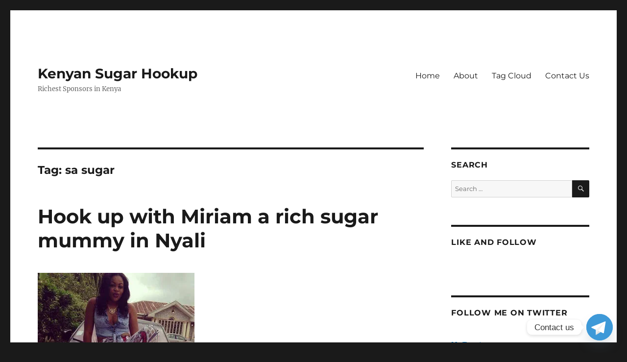

--- FILE ---
content_type: text/html; charset=UTF-8
request_url: https://www.kenyansugarhookup.com/tag/sa-sugar/
body_size: 18375
content:
<!DOCTYPE html>
<html lang="en-GB" prefix="og: http://ogp.me/ns# fb: http://ogp.me/ns/fb#" class="no-js">
<head>
	<meta charset="UTF-8">
	<meta name="viewport" content="width=device-width, initial-scale=1.0">
	<link rel="profile" href="https://gmpg.org/xfn/11">
		<script>
(function(html){html.className = html.className.replace(/\bno-js\b/,'js')})(document.documentElement);
//# sourceURL=twentysixteen_javascript_detection
</script>
<script>
window.koko_analytics = {"url":"https:\/\/www.kenyansugarhookup.com\/koko-analytics-collect.php","site_url":"https:\/\/www.kenyansugarhookup.com","post_id":0,"path":"\/tag\/sa-sugar\/","method":"cookie","use_cookie":true};
</script>
<meta name='robots' content='index, follow, max-image-preview:large, max-snippet:-1, max-video-preview:-1' />

	<!-- This site is optimized with the Yoast SEO plugin v26.8 - https://yoast.com/product/yoast-seo-wordpress/ -->
	<title>sa sugar - Kenyan Sugar Hookup</title>
	<meta name="description" content="Meet for the chance to date rich lovers. Contact us for a hookup with sponsors or young sugar lovers looking for love." />
	<link rel="canonical" href="https://www.kenyansugarhookup.com/tag/sa-sugar/" />
	<script type="application/ld+json" class="yoast-schema-graph">{"@context":"https://schema.org","@graph":[{"@type":"CollectionPage","@id":"https://www.kenyansugarhookup.com/tag/sa-sugar/","url":"https://www.kenyansugarhookup.com/tag/sa-sugar/","name":"sa sugar - Kenyan Sugar Hookup","isPartOf":{"@id":"https://www.kenyansugarhookup.com/#website"},"primaryImageOfPage":{"@id":"https://www.kenyansugarhookup.com/tag/sa-sugar/#primaryimage"},"image":{"@id":"https://www.kenyansugarhookup.com/tag/sa-sugar/#primaryimage"},"thumbnailUrl":"https://i0.wp.com/www.kenyansugarhookup.com/wp-content/uploads/2018/01/12289766_1725670924321785_5901999857445178927_n-1.jpg?fit=320%2C320&ssl=1","description":"Meet for the chance to date rich lovers. Contact us for a hookup with sponsors or young sugar lovers looking for love.","breadcrumb":{"@id":"https://www.kenyansugarhookup.com/tag/sa-sugar/#breadcrumb"},"inLanguage":"en-GB"},{"@type":"ImageObject","inLanguage":"en-GB","@id":"https://www.kenyansugarhookup.com/tag/sa-sugar/#primaryimage","url":"https://i0.wp.com/www.kenyansugarhookup.com/wp-content/uploads/2018/01/12289766_1725670924321785_5901999857445178927_n-1.jpg?fit=320%2C320&ssl=1","contentUrl":"https://i0.wp.com/www.kenyansugarhookup.com/wp-content/uploads/2018/01/12289766_1725670924321785_5901999857445178927_n-1.jpg?fit=320%2C320&ssl=1","width":320,"height":320},{"@type":"BreadcrumbList","@id":"https://www.kenyansugarhookup.com/tag/sa-sugar/#breadcrumb","itemListElement":[{"@type":"ListItem","position":1,"name":"Home","item":"https://www.kenyansugarhookup.com/"},{"@type":"ListItem","position":2,"name":"sa sugar"}]},{"@type":"WebSite","@id":"https://www.kenyansugarhookup.com/#website","url":"https://www.kenyansugarhookup.com/","name":"Kenyan Sugar Hookup","description":"Richest Sponsors in Kenya","publisher":{"@id":"https://www.kenyansugarhookup.com/#organization"},"potentialAction":[{"@type":"SearchAction","target":{"@type":"EntryPoint","urlTemplate":"https://www.kenyansugarhookup.com/?s={search_term_string}"},"query-input":{"@type":"PropertyValueSpecification","valueRequired":true,"valueName":"search_term_string"}}],"inLanguage":"en-GB"},{"@type":"Organization","@id":"https://www.kenyansugarhookup.com/#organization","name":"Kenyan Sugar Hook Up","url":"https://www.kenyansugarhookup.com/","logo":{"@type":"ImageObject","inLanguage":"en-GB","@id":"https://www.kenyansugarhookup.com/#/schema/logo/image/","url":"https://www.kenyansugarhookup.com/wp-content/uploads/2024/02/sugar-hook-up-icon.png","contentUrl":"https://www.kenyansugarhookup.com/wp-content/uploads/2024/02/sugar-hook-up-icon.png","width":438,"height":427,"caption":"Kenyan Sugar Hook Up"},"image":{"@id":"https://www.kenyansugarhookup.com/#/schema/logo/image/"},"sameAs":["https://web.facebook.com/kenya.dating.zone","https://x.com/Ju5taGaM3R"]}]}</script>
	<!-- / Yoast SEO plugin. -->


<link rel='dns-prefetch' href='//secure.gravatar.com' />
<link rel='dns-prefetch' href='//stats.wp.com' />
<link rel='dns-prefetch' href='//jetpack.wordpress.com' />
<link rel='dns-prefetch' href='//s0.wp.com' />
<link rel='dns-prefetch' href='//public-api.wordpress.com' />
<link rel='dns-prefetch' href='//0.gravatar.com' />
<link rel='dns-prefetch' href='//1.gravatar.com' />
<link rel='dns-prefetch' href='//2.gravatar.com' />
<link rel='preconnect' href='//i0.wp.com' />
<link rel='preconnect' href='//c0.wp.com' />
<link rel="alternate" type="application/rss+xml" title="Kenyan Sugar Hookup &raquo; Feed" href="https://www.kenyansugarhookup.com/feed/" />
<link rel="alternate" type="application/rss+xml" title="Kenyan Sugar Hookup &raquo; Comments Feed" href="https://www.kenyansugarhookup.com/comments/feed/" />
<link rel="alternate" type="application/rss+xml" title="Kenyan Sugar Hookup &raquo; sa sugar Tag Feed" href="https://www.kenyansugarhookup.com/tag/sa-sugar/feed/" />
<style id='wp-img-auto-sizes-contain-inline-css'>
img:is([sizes=auto i],[sizes^="auto," i]){contain-intrinsic-size:3000px 1500px}
/*# sourceURL=wp-img-auto-sizes-contain-inline-css */
</style>

<link rel='stylesheet' id='twentysixteen-jetpack-css' href='https://c0.wp.com/p/jetpack/15.4/modules/theme-tools/compat/twentysixteen.css' media='all' />
<style id='wp-emoji-styles-inline-css'>

	img.wp-smiley, img.emoji {
		display: inline !important;
		border: none !important;
		box-shadow: none !important;
		height: 1em !important;
		width: 1em !important;
		margin: 0 0.07em !important;
		vertical-align: -0.1em !important;
		background: none !important;
		padding: 0 !important;
	}
/*# sourceURL=wp-emoji-styles-inline-css */
</style>
<link rel='stylesheet' id='wp-block-library-css' href='https://c0.wp.com/c/6.9/wp-includes/css/dist/block-library/style.min.css' media='all' />
<style id='wp-block-paragraph-inline-css'>
.is-small-text{font-size:.875em}.is-regular-text{font-size:1em}.is-large-text{font-size:2.25em}.is-larger-text{font-size:3em}.has-drop-cap:not(:focus):first-letter{float:left;font-size:8.4em;font-style:normal;font-weight:100;line-height:.68;margin:.05em .1em 0 0;text-transform:uppercase}body.rtl .has-drop-cap:not(:focus):first-letter{float:none;margin-left:.1em}p.has-drop-cap.has-background{overflow:hidden}:root :where(p.has-background){padding:1.25em 2.375em}:where(p.has-text-color:not(.has-link-color)) a{color:inherit}p.has-text-align-left[style*="writing-mode:vertical-lr"],p.has-text-align-right[style*="writing-mode:vertical-rl"]{rotate:180deg}
/*# sourceURL=https://c0.wp.com/c/6.9/wp-includes/blocks/paragraph/style.min.css */
</style>
<style id='global-styles-inline-css'>
:root{--wp--preset--aspect-ratio--square: 1;--wp--preset--aspect-ratio--4-3: 4/3;--wp--preset--aspect-ratio--3-4: 3/4;--wp--preset--aspect-ratio--3-2: 3/2;--wp--preset--aspect-ratio--2-3: 2/3;--wp--preset--aspect-ratio--16-9: 16/9;--wp--preset--aspect-ratio--9-16: 9/16;--wp--preset--color--black: #000000;--wp--preset--color--cyan-bluish-gray: #abb8c3;--wp--preset--color--white: #fff;--wp--preset--color--pale-pink: #f78da7;--wp--preset--color--vivid-red: #cf2e2e;--wp--preset--color--luminous-vivid-orange: #ff6900;--wp--preset--color--luminous-vivid-amber: #fcb900;--wp--preset--color--light-green-cyan: #7bdcb5;--wp--preset--color--vivid-green-cyan: #00d084;--wp--preset--color--pale-cyan-blue: #8ed1fc;--wp--preset--color--vivid-cyan-blue: #0693e3;--wp--preset--color--vivid-purple: #9b51e0;--wp--preset--color--dark-gray: #1a1a1a;--wp--preset--color--medium-gray: #686868;--wp--preset--color--light-gray: #e5e5e5;--wp--preset--color--blue-gray: #4d545c;--wp--preset--color--bright-blue: #007acc;--wp--preset--color--light-blue: #9adffd;--wp--preset--color--dark-brown: #402b30;--wp--preset--color--medium-brown: #774e24;--wp--preset--color--dark-red: #640c1f;--wp--preset--color--bright-red: #ff675f;--wp--preset--color--yellow: #ffef8e;--wp--preset--gradient--vivid-cyan-blue-to-vivid-purple: linear-gradient(135deg,rgb(6,147,227) 0%,rgb(155,81,224) 100%);--wp--preset--gradient--light-green-cyan-to-vivid-green-cyan: linear-gradient(135deg,rgb(122,220,180) 0%,rgb(0,208,130) 100%);--wp--preset--gradient--luminous-vivid-amber-to-luminous-vivid-orange: linear-gradient(135deg,rgb(252,185,0) 0%,rgb(255,105,0) 100%);--wp--preset--gradient--luminous-vivid-orange-to-vivid-red: linear-gradient(135deg,rgb(255,105,0) 0%,rgb(207,46,46) 100%);--wp--preset--gradient--very-light-gray-to-cyan-bluish-gray: linear-gradient(135deg,rgb(238,238,238) 0%,rgb(169,184,195) 100%);--wp--preset--gradient--cool-to-warm-spectrum: linear-gradient(135deg,rgb(74,234,220) 0%,rgb(151,120,209) 20%,rgb(207,42,186) 40%,rgb(238,44,130) 60%,rgb(251,105,98) 80%,rgb(254,248,76) 100%);--wp--preset--gradient--blush-light-purple: linear-gradient(135deg,rgb(255,206,236) 0%,rgb(152,150,240) 100%);--wp--preset--gradient--blush-bordeaux: linear-gradient(135deg,rgb(254,205,165) 0%,rgb(254,45,45) 50%,rgb(107,0,62) 100%);--wp--preset--gradient--luminous-dusk: linear-gradient(135deg,rgb(255,203,112) 0%,rgb(199,81,192) 50%,rgb(65,88,208) 100%);--wp--preset--gradient--pale-ocean: linear-gradient(135deg,rgb(255,245,203) 0%,rgb(182,227,212) 50%,rgb(51,167,181) 100%);--wp--preset--gradient--electric-grass: linear-gradient(135deg,rgb(202,248,128) 0%,rgb(113,206,126) 100%);--wp--preset--gradient--midnight: linear-gradient(135deg,rgb(2,3,129) 0%,rgb(40,116,252) 100%);--wp--preset--font-size--small: 13px;--wp--preset--font-size--medium: 20px;--wp--preset--font-size--large: 36px;--wp--preset--font-size--x-large: 42px;--wp--preset--spacing--20: 0.44rem;--wp--preset--spacing--30: 0.67rem;--wp--preset--spacing--40: 1rem;--wp--preset--spacing--50: 1.5rem;--wp--preset--spacing--60: 2.25rem;--wp--preset--spacing--70: 3.38rem;--wp--preset--spacing--80: 5.06rem;--wp--preset--shadow--natural: 6px 6px 9px rgba(0, 0, 0, 0.2);--wp--preset--shadow--deep: 12px 12px 50px rgba(0, 0, 0, 0.4);--wp--preset--shadow--sharp: 6px 6px 0px rgba(0, 0, 0, 0.2);--wp--preset--shadow--outlined: 6px 6px 0px -3px rgb(255, 255, 255), 6px 6px rgb(0, 0, 0);--wp--preset--shadow--crisp: 6px 6px 0px rgb(0, 0, 0);}:where(.is-layout-flex){gap: 0.5em;}:where(.is-layout-grid){gap: 0.5em;}body .is-layout-flex{display: flex;}.is-layout-flex{flex-wrap: wrap;align-items: center;}.is-layout-flex > :is(*, div){margin: 0;}body .is-layout-grid{display: grid;}.is-layout-grid > :is(*, div){margin: 0;}:where(.wp-block-columns.is-layout-flex){gap: 2em;}:where(.wp-block-columns.is-layout-grid){gap: 2em;}:where(.wp-block-post-template.is-layout-flex){gap: 1.25em;}:where(.wp-block-post-template.is-layout-grid){gap: 1.25em;}.has-black-color{color: var(--wp--preset--color--black) !important;}.has-cyan-bluish-gray-color{color: var(--wp--preset--color--cyan-bluish-gray) !important;}.has-white-color{color: var(--wp--preset--color--white) !important;}.has-pale-pink-color{color: var(--wp--preset--color--pale-pink) !important;}.has-vivid-red-color{color: var(--wp--preset--color--vivid-red) !important;}.has-luminous-vivid-orange-color{color: var(--wp--preset--color--luminous-vivid-orange) !important;}.has-luminous-vivid-amber-color{color: var(--wp--preset--color--luminous-vivid-amber) !important;}.has-light-green-cyan-color{color: var(--wp--preset--color--light-green-cyan) !important;}.has-vivid-green-cyan-color{color: var(--wp--preset--color--vivid-green-cyan) !important;}.has-pale-cyan-blue-color{color: var(--wp--preset--color--pale-cyan-blue) !important;}.has-vivid-cyan-blue-color{color: var(--wp--preset--color--vivid-cyan-blue) !important;}.has-vivid-purple-color{color: var(--wp--preset--color--vivid-purple) !important;}.has-black-background-color{background-color: var(--wp--preset--color--black) !important;}.has-cyan-bluish-gray-background-color{background-color: var(--wp--preset--color--cyan-bluish-gray) !important;}.has-white-background-color{background-color: var(--wp--preset--color--white) !important;}.has-pale-pink-background-color{background-color: var(--wp--preset--color--pale-pink) !important;}.has-vivid-red-background-color{background-color: var(--wp--preset--color--vivid-red) !important;}.has-luminous-vivid-orange-background-color{background-color: var(--wp--preset--color--luminous-vivid-orange) !important;}.has-luminous-vivid-amber-background-color{background-color: var(--wp--preset--color--luminous-vivid-amber) !important;}.has-light-green-cyan-background-color{background-color: var(--wp--preset--color--light-green-cyan) !important;}.has-vivid-green-cyan-background-color{background-color: var(--wp--preset--color--vivid-green-cyan) !important;}.has-pale-cyan-blue-background-color{background-color: var(--wp--preset--color--pale-cyan-blue) !important;}.has-vivid-cyan-blue-background-color{background-color: var(--wp--preset--color--vivid-cyan-blue) !important;}.has-vivid-purple-background-color{background-color: var(--wp--preset--color--vivid-purple) !important;}.has-black-border-color{border-color: var(--wp--preset--color--black) !important;}.has-cyan-bluish-gray-border-color{border-color: var(--wp--preset--color--cyan-bluish-gray) !important;}.has-white-border-color{border-color: var(--wp--preset--color--white) !important;}.has-pale-pink-border-color{border-color: var(--wp--preset--color--pale-pink) !important;}.has-vivid-red-border-color{border-color: var(--wp--preset--color--vivid-red) !important;}.has-luminous-vivid-orange-border-color{border-color: var(--wp--preset--color--luminous-vivid-orange) !important;}.has-luminous-vivid-amber-border-color{border-color: var(--wp--preset--color--luminous-vivid-amber) !important;}.has-light-green-cyan-border-color{border-color: var(--wp--preset--color--light-green-cyan) !important;}.has-vivid-green-cyan-border-color{border-color: var(--wp--preset--color--vivid-green-cyan) !important;}.has-pale-cyan-blue-border-color{border-color: var(--wp--preset--color--pale-cyan-blue) !important;}.has-vivid-cyan-blue-border-color{border-color: var(--wp--preset--color--vivid-cyan-blue) !important;}.has-vivid-purple-border-color{border-color: var(--wp--preset--color--vivid-purple) !important;}.has-vivid-cyan-blue-to-vivid-purple-gradient-background{background: var(--wp--preset--gradient--vivid-cyan-blue-to-vivid-purple) !important;}.has-light-green-cyan-to-vivid-green-cyan-gradient-background{background: var(--wp--preset--gradient--light-green-cyan-to-vivid-green-cyan) !important;}.has-luminous-vivid-amber-to-luminous-vivid-orange-gradient-background{background: var(--wp--preset--gradient--luminous-vivid-amber-to-luminous-vivid-orange) !important;}.has-luminous-vivid-orange-to-vivid-red-gradient-background{background: var(--wp--preset--gradient--luminous-vivid-orange-to-vivid-red) !important;}.has-very-light-gray-to-cyan-bluish-gray-gradient-background{background: var(--wp--preset--gradient--very-light-gray-to-cyan-bluish-gray) !important;}.has-cool-to-warm-spectrum-gradient-background{background: var(--wp--preset--gradient--cool-to-warm-spectrum) !important;}.has-blush-light-purple-gradient-background{background: var(--wp--preset--gradient--blush-light-purple) !important;}.has-blush-bordeaux-gradient-background{background: var(--wp--preset--gradient--blush-bordeaux) !important;}.has-luminous-dusk-gradient-background{background: var(--wp--preset--gradient--luminous-dusk) !important;}.has-pale-ocean-gradient-background{background: var(--wp--preset--gradient--pale-ocean) !important;}.has-electric-grass-gradient-background{background: var(--wp--preset--gradient--electric-grass) !important;}.has-midnight-gradient-background{background: var(--wp--preset--gradient--midnight) !important;}.has-small-font-size{font-size: var(--wp--preset--font-size--small) !important;}.has-medium-font-size{font-size: var(--wp--preset--font-size--medium) !important;}.has-large-font-size{font-size: var(--wp--preset--font-size--large) !important;}.has-x-large-font-size{font-size: var(--wp--preset--font-size--x-large) !important;}
/*# sourceURL=global-styles-inline-css */
</style>

<style id='classic-theme-styles-inline-css'>
/*! This file is auto-generated */
.wp-block-button__link{color:#fff;background-color:#32373c;border-radius:9999px;box-shadow:none;text-decoration:none;padding:calc(.667em + 2px) calc(1.333em + 2px);font-size:1.125em}.wp-block-file__button{background:#32373c;color:#fff;text-decoration:none}
/*# sourceURL=/wp-includes/css/classic-themes.min.css */
</style>
<link rel='stylesheet' id='cool-tag-cloud-css' href='https://www.kenyansugarhookup.com/wp-content/plugins/cool-tag-cloud/inc/cool-tag-cloud.css?ver=2.25' media='all' />
<link rel='stylesheet' id='wpa-css-css' href='https://www.kenyansugarhookup.com/wp-content/plugins/honeypot/includes/css/wpa.css?ver=2.3.04' media='all' />
<link rel='stylesheet' id='twentysixteen-fonts-css' href='https://www.kenyansugarhookup.com/wp-content/themes/twentysixteen/fonts/merriweather-plus-montserrat-plus-inconsolata.css?ver=20230328' media='all' />
<link rel='stylesheet' id='genericons-css' href='https://c0.wp.com/p/jetpack/15.4/_inc/genericons/genericons/genericons.css' media='all' />
<link rel='stylesheet' id='twentysixteen-style-css' href='https://www.kenyansugarhookup.com/wp-content/themes/twentysixteen/style.css?ver=20251202' media='all' />
<link rel='stylesheet' id='twentysixteen-block-style-css' href='https://www.kenyansugarhookup.com/wp-content/themes/twentysixteen/css/blocks.css?ver=20240817' media='all' />
<style id='jetpack_facebook_likebox-inline-css'>
.widget_facebook_likebox {
	overflow: hidden;
}

/*# sourceURL=https://www.kenyansugarhookup.com/wp-content/plugins/jetpack/modules/widgets/facebook-likebox/style.css */
</style>
<link rel='stylesheet' id='chaty-front-css-css' href='https://www.kenyansugarhookup.com/wp-content/plugins/chaty/css/chaty-front.min.css?ver=3.5.11706489903' media='all' />
<script src="https://c0.wp.com/c/6.9/wp-includes/js/jquery/jquery.min.js" id="jquery-core-js"></script>
<script src="https://c0.wp.com/c/6.9/wp-includes/js/jquery/jquery-migrate.min.js" id="jquery-migrate-js"></script>
<script id="twentysixteen-script-js-extra">
var screenReaderText = {"expand":"expand child menu","collapse":"collapse child menu"};
//# sourceURL=twentysixteen-script-js-extra
</script>
<script src="https://www.kenyansugarhookup.com/wp-content/themes/twentysixteen/js/functions.js?ver=20230629" id="twentysixteen-script-js" defer data-wp-strategy="defer"></script>
<link rel="https://api.w.org/" href="https://www.kenyansugarhookup.com/wp-json/" /><link rel="alternate" title="JSON" type="application/json" href="https://www.kenyansugarhookup.com/wp-json/wp/v2/tags/169" /><link rel="EditURI" type="application/rsd+xml" title="RSD" href="https://www.kenyansugarhookup.com/xmlrpc.php?rsd" />
<meta name="generator" content="WordPress 6.9" />
		<script>
			var jabvfcr = {
				selector: "[id=&#039;colophon&#039;]",
				manipulation: "html",
				html: '\n<a href="https://www.kenyansugarhookup.com/">Kenyan Sugar Mummies</a>\nRichest Sugar Mummy Sponsors in Kenya\n'
			};
		</script>
			<style>img#wpstats{display:none}</style>
		<script>document.cookie = 'quads_browser_width='+screen.width;</script><style>.recentcomments a{display:inline !important;padding:0 !important;margin:0 !important;}</style><link rel="icon" href="https://i0.wp.com/www.kenyansugarhookup.com/wp-content/uploads/2024/02/cropped-sugar-hook-up-icon.png?fit=32%2C32&#038;ssl=1" sizes="32x32" />
<link rel="icon" href="https://i0.wp.com/www.kenyansugarhookup.com/wp-content/uploads/2024/02/cropped-sugar-hook-up-icon.png?fit=192%2C192&#038;ssl=1" sizes="192x192" />
<link rel="apple-touch-icon" href="https://i0.wp.com/www.kenyansugarhookup.com/wp-content/uploads/2024/02/cropped-sugar-hook-up-icon.png?fit=180%2C180&#038;ssl=1" />
<meta name="msapplication-TileImage" content="https://i0.wp.com/www.kenyansugarhookup.com/wp-content/uploads/2024/02/cropped-sugar-hook-up-icon.png?fit=270%2C270&#038;ssl=1" />
		<style id="wp-custom-css">
			.posted-on {
	display:none !important;
}

.comment-metadata {
	display:none !important;
}

.jp-relatedposts-post-date {
	display:none !important;
}
.imprint {
 display:none !important;
}		</style>
		
    <!-- START - Open Graph and Twitter Card Tags 3.3.8 -->
     <!-- Facebook Open Graph -->
      <meta property="og:locale" content="en_GB"/>
      <meta property="og:site_name" content="Kenyan Sugar Hookup"/>
      <meta property="og:title" content="sa sugar - Kenyan Sugar Hookup"/>
      <meta property="og:url" content="https://www.kenyansugarhookup.com/tag/sa-sugar/"/>
      <meta property="og:type" content="article"/>
      <meta property="og:description" content="Meet for the chance to date rich lovers. Contact us for a hookup with sponsors or young sugar lovers looking for love."/>
     <!-- Google+ / Schema.org -->
      <meta itemprop="name" content="sa sugar - Kenyan Sugar Hookup"/>
      <meta itemprop="headline" content="sa sugar - Kenyan Sugar Hookup"/>
      <meta itemprop="description" content="Meet for the chance to date rich lovers. Contact us for a hookup with sponsors or young sugar lovers looking for love."/>
      <!--<meta itemprop="publisher" content="Kenyan Sugar Hookup"/>--> <!-- To solve: The attribute publisher.itemtype has an invalid value. -->
     <!-- Twitter Cards -->
      <meta name="twitter:title" content="sa sugar - Kenyan Sugar Hookup"/>
      <meta name="twitter:url" content="https://www.kenyansugarhookup.com/tag/sa-sugar/"/>
      <meta name="twitter:description" content="Meet for the chance to date rich lovers. Contact us for a hookup with sponsors or young sugar lovers looking for love."/>
      <meta name="twitter:card" content="summary_large_image"/>
     <!-- SEO -->
     <!-- Misc. tags -->
     <!-- is_tag | yoast_seo -->
    <!-- END - Open Graph and Twitter Card Tags 3.3.8 -->
        
    </head>

<body data-rsssl=1 class="archive tag tag-sa-sugar tag-169 wp-embed-responsive wp-theme-twentysixteen hfeed">
<div id="page" class="site">
	<div class="site-inner">
		<a class="skip-link screen-reader-text" href="#content">
			Skip to content		</a>

		<header id="masthead" class="site-header">
			<div class="site-header-main">
				<div class="site-branding">
											<p class="site-title"><a href="https://www.kenyansugarhookup.com/" rel="home" >Kenyan Sugar Hookup</a></p>
												<p class="site-description">Richest Sponsors in Kenya</p>
									</div><!-- .site-branding -->

									<button id="menu-toggle" class="menu-toggle">Menu</button>

					<div id="site-header-menu" class="site-header-menu">
													<nav id="site-navigation" class="main-navigation" aria-label="Primary menu">
								<div class="menu-menu-1-container"><ul id="menu-menu-1" class="primary-menu"><li id="menu-item-13" class="menu-item menu-item-type-custom menu-item-object-custom menu-item-home menu-item-13"><a href="https://www.kenyansugarhookup.com/">Home</a></li>
<li id="menu-item-14" class="menu-item menu-item-type-post_type menu-item-object-page menu-item-14"><a href="https://www.kenyansugarhookup.com/about/">About</a></li>
<li id="menu-item-92" class="menu-item menu-item-type-custom menu-item-object-custom menu-item-92"><a href="/action/view-all-sugar-mummies/">Tag Cloud</a></li>
<li id="menu-item-15" class="menu-item menu-item-type-post_type menu-item-object-page menu-item-15"><a href="https://www.kenyansugarhookup.com/contact-us/">Contact Us</a></li>
</ul></div>							</nav><!-- .main-navigation -->
						
											</div><!-- .site-header-menu -->
							</div><!-- .site-header-main -->

					</header><!-- .site-header -->

		<div id="content" class="site-content">

	<div id="primary" class="content-area">
		<main id="main" class="site-main">

		
			<header class="page-header">
				<h1 class="page-title">Tag: <span>sa sugar</span></h1>			</header><!-- .page-header -->

			
<article id="post-246" class="post-246 post type-post status-publish format-standard has-post-thumbnail hentry category-hookups-kenya tag-biggest-breast-photo tag-biigest-breast tag-daddy-finder tag-dirty-whatsapp-numbers tag-eukaria tag-ghana-pussy-pics tag-i-need-a-sugar-daddy-now tag-looking-at-boys tag-looking-for-sugar-mama tag-meet-sugar-momma-free tag-nigerian-sugar-daddy tag-sa-sugar tag-sex-in-bush tag-sexy-sugar-daddies tag-sugar-mommy-dating tag-sugarmamas-dating tag-suger-mom tag-suger-moms tag-whatsapp-dating-numbers">
	<header class="entry-header">
		
		<h2 class="entry-title"><a href="https://www.kenyansugarhookup.com/hook-up-with-miriam-a-rich-sugar-mummy-in-nyali/" rel="bookmark">Hook up with Miriam a rich sugar mummy in Nyali</a></h2>	</header><!-- .entry-header -->

	
	
	<a class="post-thumbnail" href="https://www.kenyansugarhookup.com/hook-up-with-miriam-a-rich-sugar-mummy-in-nyali/" aria-hidden="true">
		<img width="320" height="320" src="https://i0.wp.com/www.kenyansugarhookup.com/wp-content/uploads/2018/01/12289766_1725670924321785_5901999857445178927_n-1.jpg?fit=320%2C320&amp;ssl=1" class="attachment-post-thumbnail size-post-thumbnail wp-post-image" alt="Hook up with Miriam a rich sugar mummy in Nyali" decoding="async" fetchpriority="high" srcset="https://i0.wp.com/www.kenyansugarhookup.com/wp-content/uploads/2018/01/12289766_1725670924321785_5901999857445178927_n-1.jpg?w=320&amp;ssl=1 320w, https://i0.wp.com/www.kenyansugarhookup.com/wp-content/uploads/2018/01/12289766_1725670924321785_5901999857445178927_n-1.jpg?resize=150%2C150&amp;ssl=1 150w, https://i0.wp.com/www.kenyansugarhookup.com/wp-content/uploads/2018/01/12289766_1725670924321785_5901999857445178927_n-1.jpg?resize=300%2C300&amp;ssl=1 300w" sizes="(max-width: 709px) 85vw, (max-width: 909px) 67vw, (max-width: 984px) 60vw, (max-width: 1362px) 62vw, 840px" data-attachment-id="247" data-permalink="https://www.kenyansugarhookup.com/hook-up-with-miriam-a-rich-sugar-mummy-in-nyali/12289766_1725670924321785_5901999857445178927_n-2/" data-orig-file="https://i0.wp.com/www.kenyansugarhookup.com/wp-content/uploads/2018/01/12289766_1725670924321785_5901999857445178927_n-1.jpg?fit=320%2C320&amp;ssl=1" data-orig-size="320,320" data-comments-opened="1" data-image-meta="{&quot;aperture&quot;:&quot;0&quot;,&quot;credit&quot;:&quot;&quot;,&quot;camera&quot;:&quot;&quot;,&quot;caption&quot;:&quot;&quot;,&quot;created_timestamp&quot;:&quot;0&quot;,&quot;copyright&quot;:&quot;&quot;,&quot;focal_length&quot;:&quot;0&quot;,&quot;iso&quot;:&quot;0&quot;,&quot;shutter_speed&quot;:&quot;0&quot;,&quot;title&quot;:&quot;&quot;,&quot;orientation&quot;:&quot;0&quot;}" data-image-title="12289766_1725670924321785_5901999857445178927_n" data-image-description="" data-image-caption="" data-medium-file="https://i0.wp.com/www.kenyansugarhookup.com/wp-content/uploads/2018/01/12289766_1725670924321785_5901999857445178927_n-1.jpg?fit=300%2C300&amp;ssl=1" data-large-file="https://i0.wp.com/www.kenyansugarhookup.com/wp-content/uploads/2018/01/12289766_1725670924321785_5901999857445178927_n-1.jpg?fit=320%2C320&amp;ssl=1" />	</a>

		
	<div class="entry-content">
		
<p>Hello, admin. My name is Miriam, and I&#8217;m from Nyali, Mombasa. I&#8217;m a wealthy housewife. My spouse is never home, therefore I&#8217;m always alone myself. Kindly put me in touch with a person in Kenya, anywhere as long as he&#8217;s willing to move. He ought to have nice manners and a mature mindset. In addition, he needs to be skilled at satisfying a woman&#8217;s needs with tender caresses in bed. My new lover and I can share my husband&#8217;s wealth if he can make me scream in bed. Together, we can take trips and explore the world!</p>



<p>To hook up with Miriam sms Hook up Miriam to 0784389794.</p>
	</div><!-- .entry-content -->

	<footer class="entry-footer">
		<span class="byline"><img alt='' src='https://secure.gravatar.com/avatar/d25f0201721f6dbb1e97e0e7763ad2412390b20c5a1db0b098808a3aaf42e612?s=49&#038;d=mm&#038;r=g' srcset='https://secure.gravatar.com/avatar/d25f0201721f6dbb1e97e0e7763ad2412390b20c5a1db0b098808a3aaf42e612?s=98&#038;d=mm&#038;r=g 2x' class='avatar avatar-49 photo' height='49' width='49' decoding='async'/><span class="screen-reader-text">Author </span><span class="author vcard"><a class="url fn n" href="https://www.kenyansugarhookup.com/author/sukari254/">Sugar is Sweetest</a></span></span><span class="posted-on"><span class="screen-reader-text">Posted on </span><a href="https://www.kenyansugarhookup.com/hook-up-with-miriam-a-rich-sugar-mummy-in-nyali/" rel="bookmark"><time class="entry-date published" datetime="2018-01-05T09:04:19+03:00">5 January 2018</time><time class="updated" datetime="2024-01-03T02:52:43+03:00">3 January 2024</time></a></span><span class="cat-links"><span class="screen-reader-text">Categories </span><a href="https://www.kenyansugarhookup.com/category/hookups-kenya/" rel="category tag">Hookups Kenya</a></span><span class="tags-links"><span class="screen-reader-text">Tags </span><a href="https://www.kenyansugarhookup.com/tag/biggest-breast-photo/" rel="tag">biggest breast photo</a>, <a href="https://www.kenyansugarhookup.com/tag/biigest-breast/" rel="tag">biigest breast</a>, <a href="https://www.kenyansugarhookup.com/tag/daddy-finder/" rel="tag">daddy finder</a>, <a href="https://www.kenyansugarhookup.com/tag/dirty-whatsapp-numbers/" rel="tag">dirty whatsapp numbers</a>, <a href="https://www.kenyansugarhookup.com/tag/eukaria/" rel="tag">eukaria</a>, <a href="https://www.kenyansugarhookup.com/tag/ghana-pussy-pics/" rel="tag">ghana pussy pics</a>, <a href="https://www.kenyansugarhookup.com/tag/i-need-a-sugar-daddy-now/" rel="tag">i need a sugar daddy now</a>, <a href="https://www.kenyansugarhookup.com/tag/looking-at-boys/" rel="tag">looking at boys</a>, <a href="https://www.kenyansugarhookup.com/tag/looking-for-sugar-mama/" rel="tag">looking for sugar mama</a>, <a href="https://www.kenyansugarhookup.com/tag/meet-sugar-momma-free/" rel="tag">meet sugar momma free</a>, <a href="https://www.kenyansugarhookup.com/tag/nigerian-sugar-daddy/" rel="tag">nigerian sugar daddy</a>, <a href="https://www.kenyansugarhookup.com/tag/sa-sugar/" rel="tag">sa sugar</a>, <a href="https://www.kenyansugarhookup.com/tag/sex-in-bush/" rel="tag">sex in bush</a>, <a href="https://www.kenyansugarhookup.com/tag/sexy-sugar-daddies/" rel="tag">sexy sugar daddies</a>, <a href="https://www.kenyansugarhookup.com/tag/sugar-mommy-dating/" rel="tag">sugar mommy dating</a>, <a href="https://www.kenyansugarhookup.com/tag/sugarmamas-dating/" rel="tag">sugarmamas dating</a>, <a href="https://www.kenyansugarhookup.com/tag/suger-mom/" rel="tag">suger mom</a>, <a href="https://www.kenyansugarhookup.com/tag/suger-moms/" rel="tag">suger moms</a>, <a href="https://www.kenyansugarhookup.com/tag/whatsapp-dating-numbers/" rel="tag">whatsapp dating numbers</a></span><span class="comments-link"><a href="https://www.kenyansugarhookup.com/hook-up-with-miriam-a-rich-sugar-mummy-in-nyali/#comments">6 Comments<span class="screen-reader-text"> on Hook up with Miriam a rich sugar mummy in Nyali</span></a></span>			</footer><!-- .entry-footer -->
</article><!-- #post-246 -->

<article id="post-243" class="post-243 post type-post status-publish format-standard has-post-thumbnail hentry category-hookups-kenya tag-ben-10-sex-stories tag-ethiopian-sexy tag-ethiopian-sexy-ladies tag-ethiopian-sexy-lady tag-hot-looking-boy tag-how-to-get-a-sugar-mama-online tag-join-whatsapp-group-chat tag-join-whatsapp-groups tag-looking-for-sugar-mommy tag-male-looking-for-sugar-mama tag-meet-sugar-momma-free tag-meet-sugar-mommas tag-nigerian-dating-site-for-sugar-mummy tag-sa-sugar tag-sugar-daddy-chat-line-numbers tag-sugar-mommy-date tag-sugarmama-website tag-sugarmamas-com tag-sugarmamas-dating">
	<header class="entry-header">
		
		<h2 class="entry-title"><a href="https://www.kenyansugarhookup.com/hook-up-with-lorna-sugar-mummy-from-kisumu/" rel="bookmark">Hook up with Lorna &#8211; Sugar Mummy from Kisumu</a></h2>	</header><!-- .entry-header -->

	
	
	<a class="post-thumbnail" href="https://www.kenyansugarhookup.com/hook-up-with-lorna-sugar-mummy-from-kisumu/" aria-hidden="true">
		<img width="280" height="276" src="https://i0.wp.com/www.kenyansugarhookup.com/wp-content/uploads/2018/01/13133207_941225565995997_5359660288763089350_n.jpg?fit=280%2C276&amp;ssl=1" class="attachment-post-thumbnail size-post-thumbnail wp-post-image" alt="Hook up with Lorna &#8211; Sugar Mummy from Kisumu" decoding="async" sizes="(max-width: 709px) 85vw, (max-width: 909px) 67vw, (max-width: 984px) 60vw, (max-width: 1362px) 62vw, 840px" data-attachment-id="244" data-permalink="https://www.kenyansugarhookup.com/hook-up-with-lorna-sugar-mummy-from-kisumu/13133207_941225565995997_5359660288763089350_n/" data-orig-file="https://i0.wp.com/www.kenyansugarhookup.com/wp-content/uploads/2018/01/13133207_941225565995997_5359660288763089350_n.jpg?fit=280%2C276&amp;ssl=1" data-orig-size="280,276" data-comments-opened="1" data-image-meta="{&quot;aperture&quot;:&quot;0&quot;,&quot;credit&quot;:&quot;&quot;,&quot;camera&quot;:&quot;&quot;,&quot;caption&quot;:&quot;&quot;,&quot;created_timestamp&quot;:&quot;0&quot;,&quot;copyright&quot;:&quot;&quot;,&quot;focal_length&quot;:&quot;0&quot;,&quot;iso&quot;:&quot;0&quot;,&quot;shutter_speed&quot;:&quot;0&quot;,&quot;title&quot;:&quot;&quot;,&quot;orientation&quot;:&quot;0&quot;}" data-image-title="13133207_941225565995997_5359660288763089350_n" data-image-description="" data-image-caption="" data-medium-file="https://i0.wp.com/www.kenyansugarhookup.com/wp-content/uploads/2018/01/13133207_941225565995997_5359660288763089350_n.jpg?fit=280%2C276&amp;ssl=1" data-large-file="https://i0.wp.com/www.kenyansugarhookup.com/wp-content/uploads/2018/01/13133207_941225565995997_5359660288763089350_n.jpg?fit=280%2C276&amp;ssl=1" />	</a>

		
	<div class="entry-content">
		
<p>Admin, My work keeps me extremely busy during weekdays. I don&#8217;t have much time to myself. I miss having a partner around to cuddle with. I feel lonely. Men are intimidated by me because of my wealth and prestige.</p>



<p>I&#8217;m a modest, sincere woman seeking a partner who can fulfill my erotic desires in exchange for me&nbsp;spending money on him. He must be a skilled partner in bed. As long as there is no drama, I am open to dating a man from anywhere in Kenya.</p>



<p>To hook up with Lorna from Kisumu sms hook up Lorna to 0784389794. </p>
	</div><!-- .entry-content -->

	<footer class="entry-footer">
		<span class="byline"><img alt='' src='https://secure.gravatar.com/avatar/d25f0201721f6dbb1e97e0e7763ad2412390b20c5a1db0b098808a3aaf42e612?s=49&#038;d=mm&#038;r=g' srcset='https://secure.gravatar.com/avatar/d25f0201721f6dbb1e97e0e7763ad2412390b20c5a1db0b098808a3aaf42e612?s=98&#038;d=mm&#038;r=g 2x' class='avatar avatar-49 photo' height='49' width='49' loading='lazy' decoding='async'/><span class="screen-reader-text">Author </span><span class="author vcard"><a class="url fn n" href="https://www.kenyansugarhookup.com/author/sukari254/">Sugar is Sweetest</a></span></span><span class="posted-on"><span class="screen-reader-text">Posted on </span><a href="https://www.kenyansugarhookup.com/hook-up-with-lorna-sugar-mummy-from-kisumu/" rel="bookmark"><time class="entry-date published" datetime="2018-01-05T09:02:46+03:00">5 January 2018</time><time class="updated" datetime="2024-01-03T02:56:37+03:00">3 January 2024</time></a></span><span class="cat-links"><span class="screen-reader-text">Categories </span><a href="https://www.kenyansugarhookup.com/category/hookups-kenya/" rel="category tag">Hookups Kenya</a></span><span class="tags-links"><span class="screen-reader-text">Tags </span><a href="https://www.kenyansugarhookup.com/tag/ben-10-sex-stories/" rel="tag">ben 10 sex stories</a>, <a href="https://www.kenyansugarhookup.com/tag/ethiopian-sexy/" rel="tag">ethiopian sexy</a>, <a href="https://www.kenyansugarhookup.com/tag/ethiopian-sexy-ladies/" rel="tag">ethiopian sexy ladies</a>, <a href="https://www.kenyansugarhookup.com/tag/ethiopian-sexy-lady/" rel="tag">ethiopian sexy lady</a>, <a href="https://www.kenyansugarhookup.com/tag/hot-looking-boy/" rel="tag">hot looking boy</a>, <a href="https://www.kenyansugarhookup.com/tag/how-to-get-a-sugar-mama-online/" rel="tag">how to get a sugar mama online</a>, <a href="https://www.kenyansugarhookup.com/tag/join-whatsapp-group-chat/" rel="tag">join whatsapp group chat</a>, <a href="https://www.kenyansugarhookup.com/tag/join-whatsapp-groups/" rel="tag">join whatsapp groups</a>, <a href="https://www.kenyansugarhookup.com/tag/looking-for-sugar-mommy/" rel="tag">looking for sugar mommy</a>, <a href="https://www.kenyansugarhookup.com/tag/male-looking-for-sugar-mama/" rel="tag">male looking for sugar mama</a>, <a href="https://www.kenyansugarhookup.com/tag/meet-sugar-momma-free/" rel="tag">meet sugar momma free</a>, <a href="https://www.kenyansugarhookup.com/tag/meet-sugar-mommas/" rel="tag">meet sugar mommas</a>, <a href="https://www.kenyansugarhookup.com/tag/nigerian-dating-site-for-sugar-mummy/" rel="tag">nigerian dating site for sugar mummy</a>, <a href="https://www.kenyansugarhookup.com/tag/sa-sugar/" rel="tag">sa sugar</a>, <a href="https://www.kenyansugarhookup.com/tag/sugar-daddy-chat-line-numbers/" rel="tag">sugar daddy chat line numbers</a>, <a href="https://www.kenyansugarhookup.com/tag/sugar-mommy-date/" rel="tag">sugar mommy date</a>, <a href="https://www.kenyansugarhookup.com/tag/sugarmama-website/" rel="tag">sugarmama website</a>, <a href="https://www.kenyansugarhookup.com/tag/sugarmamas-com/" rel="tag">sugarmamas com</a>, <a href="https://www.kenyansugarhookup.com/tag/sugarmamas-dating/" rel="tag">sugarmamas dating</a></span><span class="comments-link"><a href="https://www.kenyansugarhookup.com/hook-up-with-lorna-sugar-mummy-from-kisumu/#comments">6 Comments<span class="screen-reader-text"> on Hook up with Lorna &#8211; Sugar Mummy from Kisumu</span></a></span>			</footer><!-- .entry-footer -->
</article><!-- #post-243 -->

<article id="post-83" class="post-83 post type-post status-publish format-standard has-post-thumbnail hentry category-hookups-kenya tag-ben-10-sex-stories tag-ethiopia-sexy tag-ethiopian-sexy tag-ethiopian-sexy-ladies tag-ethiopian-sexy-lady tag-ghana-pussy-pics tag-hook-up-hotline-number tag-hot-ethiopian-womens-photos tag-hot-looking-boy tag-how-to-get-a-sugar-mama-online tag-how-to-join-whats-app-group tag-join-whatsapp-group-chat tag-join-whatsapp-groups tag-looking-at-boys tag-looking-for-sugar-mommy tag-male-looking-for-sugar-mama tag-meet-sugar-mamas tag-meet-sugar-momma-free tag-meet-sugar-mommas tag-nigerian-dating-site-for-sugar-mummy tag-nigerian-sugar-daddy tag-sa-sugar tag-sexy-ethiopia tag-sexy-sugar-daddies tag-sugar-daddy-chat-line-numbers tag-sugar-mam tag-sugar-mommy-date tag-sugarmama-com-free tag-sugarmama-website tag-sugarmamas-com tag-sugarmamas-dating tag-whatsapp-dating-numbers">
	<header class="entry-header">
		
		<h2 class="entry-title"><a href="https://www.kenyansugarhookup.com/dating-single-rich-sugar-mummies-advantages-for-rich-sugar-mummies/" rel="bookmark">Dating Single rich sugar mummies – Advantages For rich sugar mummies</a></h2>	</header><!-- .entry-header -->

	
	
	<a class="post-thumbnail" href="https://www.kenyansugarhookup.com/dating-single-rich-sugar-mummies-advantages-for-rich-sugar-mummies/" aria-hidden="true">
		<img width="480" height="600" src="https://i0.wp.com/www.kenyansugarhookup.com/wp-content/uploads/2017/08/18813739_653534078169314_2622125699777931436_n.jpg?fit=480%2C600&amp;ssl=1" class="attachment-post-thumbnail size-post-thumbnail wp-post-image" alt="Dating Single rich sugar mummies – Advantages For rich sugar mummies" decoding="async" loading="lazy" srcset="https://i0.wp.com/www.kenyansugarhookup.com/wp-content/uploads/2017/08/18813739_653534078169314_2622125699777931436_n.jpg?w=480&amp;ssl=1 480w, https://i0.wp.com/www.kenyansugarhookup.com/wp-content/uploads/2017/08/18813739_653534078169314_2622125699777931436_n.jpg?resize=240%2C300&amp;ssl=1 240w" sizes="(max-width: 709px) 85vw, (max-width: 909px) 67vw, (max-width: 984px) 60vw, (max-width: 1362px) 62vw, 840px" data-attachment-id="84" data-permalink="https://www.kenyansugarhookup.com/dating-single-rich-sugar-mummies-advantages-for-rich-sugar-mummies/18813739_653534078169314_2622125699777931436_n/" data-orig-file="https://i0.wp.com/www.kenyansugarhookup.com/wp-content/uploads/2017/08/18813739_653534078169314_2622125699777931436_n.jpg?fit=480%2C600&amp;ssl=1" data-orig-size="480,600" data-comments-opened="1" data-image-meta="{&quot;aperture&quot;:&quot;0&quot;,&quot;credit&quot;:&quot;&quot;,&quot;camera&quot;:&quot;&quot;,&quot;caption&quot;:&quot;&quot;,&quot;created_timestamp&quot;:&quot;0&quot;,&quot;copyright&quot;:&quot;&quot;,&quot;focal_length&quot;:&quot;0&quot;,&quot;iso&quot;:&quot;0&quot;,&quot;shutter_speed&quot;:&quot;0&quot;,&quot;title&quot;:&quot;&quot;,&quot;orientation&quot;:&quot;0&quot;}" data-image-title="18813739_653534078169314_2622125699777931436_n" data-image-description="" data-image-caption="" data-medium-file="https://i0.wp.com/www.kenyansugarhookup.com/wp-content/uploads/2017/08/18813739_653534078169314_2622125699777931436_n.jpg?fit=240%2C300&amp;ssl=1" data-large-file="https://i0.wp.com/www.kenyansugarhookup.com/wp-content/uploads/2017/08/18813739_653534078169314_2622125699777931436_n.jpg?fit=480%2C600&amp;ssl=1" />	</a>

		
	<div class="entry-content">
		
<p>Even though it was very contentious in the past, young toyboys have been dating wealthy, unmarried sugar mommas for a while now. Numerous young toyboys are currently dating wealthy sugar mommies, and the practice is getting more and more accepted in society. Rich single sugar mommas are no longer viewed as perverts. Furthermore, interactions between older women and men are no longer generally associated with the term &#8220;sugar mummy.&#8221; more akin to sponsors. While there are still instances where sugar mommies are involved, money is no longer the primary motivator for a pair to be together. Regardless of age, people are not completely in control of who they will fall in love with or when. Love is an unforeseen emotion that can strike anyone, even those with vast age differences.</p>



<p>Relationships succeed when two individuals are devoted to and in love with one another, just like in other types of partnerships. Despite their disparate ages and upbringings, if they are devoted to each other, they will figure things out. Some people might believe that dating young toyboys has benefits limited to sex. This isn&#8217;t always the case, though. Beyond sex, there are many benefits that both parties might enjoy.</p>



<p>The following are a few of the most popular benefits for young toyboys who are dating single, wealthy sugar mommas:</p>



<p>1. Every woman wants to have an attractive man in her life; this is something that doesn’t change with age. In addition to this, rich sugar mummies feel younger when they are with young toyboys. This is because young toyboys are more energetic, spontaneous, and less serious. These qualities are all hard to find in older men.<br>2. Despite what others might say, rich sugar mummies can still hold their own when it comes to sex. The same cannot always be said with older men though. Older men seem to lose interest in sex faster than rich sugar mummies do. This one of the reasons why rich sugar mummies are seeking young toyboys. Rich sugar mummies find their sex life to be more adventurous with younger men compared to their sex life with older wazees.<br>3. Some older men are no longer capable of siring a child. Rich sugar mummies wanting to have a child would have no other option but to go with young toyboys as they are still in their childbearing years. This usually happens to rich sugar mummies who are still looking to settle down and have a family.<br>4. Lastly, single rich sugar mummies date young toyboys for the boost of ego. The ego is very important for every modern and successful woman. They sometimes refer to it as “Diva Pride” and having a young attractive man as a partner will boost it. Because of this, rich sugar mummies will always want to have young and attractive women beside them. They also have the “bragging rights” when she has a young attractive partner by her side when her friends or ex-husband see her.</p>



<p>As you can see, there are many things that an older woman can gain if he dates a young man aside from sex. Sometimes it is the feeling of youth that most single-rich sugar mummies are after and not sex.</p>



<p>Get your sugar mummy before they are all gone! SMS hook up to 0784389794.</p>
	</div><!-- .entry-content -->

	<footer class="entry-footer">
		<span class="byline"><img alt='' src='https://secure.gravatar.com/avatar/d25f0201721f6dbb1e97e0e7763ad2412390b20c5a1db0b098808a3aaf42e612?s=49&#038;d=mm&#038;r=g' srcset='https://secure.gravatar.com/avatar/d25f0201721f6dbb1e97e0e7763ad2412390b20c5a1db0b098808a3aaf42e612?s=98&#038;d=mm&#038;r=g 2x' class='avatar avatar-49 photo' height='49' width='49' loading='lazy' decoding='async'/><span class="screen-reader-text">Author </span><span class="author vcard"><a class="url fn n" href="https://www.kenyansugarhookup.com/author/sukari254/">Sugar is Sweetest</a></span></span><span class="posted-on"><span class="screen-reader-text">Posted on </span><a href="https://www.kenyansugarhookup.com/dating-single-rich-sugar-mummies-advantages-for-rich-sugar-mummies/" rel="bookmark"><time class="entry-date published" datetime="2017-08-29T11:15:26+03:00">29 August 2017</time><time class="updated" datetime="2024-01-04T01:13:29+03:00">4 January 2024</time></a></span><span class="cat-links"><span class="screen-reader-text">Categories </span><a href="https://www.kenyansugarhookup.com/category/hookups-kenya/" rel="category tag">Hookups Kenya</a></span><span class="tags-links"><span class="screen-reader-text">Tags </span><a href="https://www.kenyansugarhookup.com/tag/ben-10-sex-stories/" rel="tag">ben 10 sex stories</a>, <a href="https://www.kenyansugarhookup.com/tag/ethiopia-sexy/" rel="tag">ethiopia sexy</a>, <a href="https://www.kenyansugarhookup.com/tag/ethiopian-sexy/" rel="tag">ethiopian sexy</a>, <a href="https://www.kenyansugarhookup.com/tag/ethiopian-sexy-ladies/" rel="tag">ethiopian sexy ladies</a>, <a href="https://www.kenyansugarhookup.com/tag/ethiopian-sexy-lady/" rel="tag">ethiopian sexy lady</a>, <a href="https://www.kenyansugarhookup.com/tag/ghana-pussy-pics/" rel="tag">ghana pussy pics</a>, <a href="https://www.kenyansugarhookup.com/tag/hook-up-hotline-number/" rel="tag">hook up hotline number</a>, <a href="https://www.kenyansugarhookup.com/tag/hot-ethiopian-womens-photos/" rel="tag">hot ethiopian womens photos</a>, <a href="https://www.kenyansugarhookup.com/tag/hot-looking-boy/" rel="tag">hot looking boy</a>, <a href="https://www.kenyansugarhookup.com/tag/how-to-get-a-sugar-mama-online/" rel="tag">how to get a sugar mama online</a>, <a href="https://www.kenyansugarhookup.com/tag/how-to-join-whats-app-group/" rel="tag">how to join whats app group</a>, <a href="https://www.kenyansugarhookup.com/tag/join-whatsapp-group-chat/" rel="tag">join whatsapp group chat</a>, <a href="https://www.kenyansugarhookup.com/tag/join-whatsapp-groups/" rel="tag">join whatsapp groups</a>, <a href="https://www.kenyansugarhookup.com/tag/looking-at-boys/" rel="tag">looking at boys</a>, <a href="https://www.kenyansugarhookup.com/tag/looking-for-sugar-mommy/" rel="tag">looking for sugar mommy</a>, <a href="https://www.kenyansugarhookup.com/tag/male-looking-for-sugar-mama/" rel="tag">male looking for sugar mama</a>, <a href="https://www.kenyansugarhookup.com/tag/meet-sugar-mamas/" rel="tag">meet sugar mamas</a>, <a href="https://www.kenyansugarhookup.com/tag/meet-sugar-momma-free/" rel="tag">meet sugar momma free</a>, <a href="https://www.kenyansugarhookup.com/tag/meet-sugar-mommas/" rel="tag">meet sugar mommas</a>, <a href="https://www.kenyansugarhookup.com/tag/nigerian-dating-site-for-sugar-mummy/" rel="tag">nigerian dating site for sugar mummy</a>, <a href="https://www.kenyansugarhookup.com/tag/nigerian-sugar-daddy/" rel="tag">nigerian sugar daddy</a>, <a href="https://www.kenyansugarhookup.com/tag/sa-sugar/" rel="tag">sa sugar</a>, <a href="https://www.kenyansugarhookup.com/tag/sexy-ethiopia/" rel="tag">sexy ethiopia</a>, <a href="https://www.kenyansugarhookup.com/tag/sexy-sugar-daddies/" rel="tag">sexy sugar daddies</a>, <a href="https://www.kenyansugarhookup.com/tag/sugar-daddy-chat-line-numbers/" rel="tag">sugar daddy chat line numbers</a>, <a href="https://www.kenyansugarhookup.com/tag/sugar-mam/" rel="tag">sugar mam</a>, <a href="https://www.kenyansugarhookup.com/tag/sugar-mommy-date/" rel="tag">sugar mommy date</a>, <a href="https://www.kenyansugarhookup.com/tag/sugarmama-com-free/" rel="tag">sugarmama com free</a>, <a href="https://www.kenyansugarhookup.com/tag/sugarmama-website/" rel="tag">sugarmama website</a>, <a href="https://www.kenyansugarhookup.com/tag/sugarmamas-com/" rel="tag">sugarmamas com</a>, <a href="https://www.kenyansugarhookup.com/tag/sugarmamas-dating/" rel="tag">sugarmamas dating</a>, <a href="https://www.kenyansugarhookup.com/tag/whatsapp-dating-numbers/" rel="tag">whatsapp dating numbers</a></span><span class="comments-link"><a href="https://www.kenyansugarhookup.com/dating-single-rich-sugar-mummies-advantages-for-rich-sugar-mummies/#comments">6 Comments<span class="screen-reader-text"> on Dating Single rich sugar mummies – Advantages For rich sugar mummies</span></a></span>			</footer><!-- .entry-footer -->
</article><!-- #post-83 -->

<article id="post-53" class="post-53 post type-post status-publish format-standard has-post-thumbnail hentry category-hookups-kenya tag-ben-10-sex-stories tag-biggest-breast-photo tag-biigest-breast tag-daddy-finder tag-dirty-whatsapp-numbers tag-eukaria tag-free-sugar-momma-apps tag-ghana-pussy-pics tag-i-need-a-sugar-daddy-now tag-looking-at-boys tag-looking-for-sugar-mama tag-meet-sugar-momma-free tag-nigerian-sugar-daddy tag-rich-sugar-daddies tag-sa-sugar tag-sex-in-bush tag-sexy-sugar-daddies tag-suga-mamas tag-sugar-mama-sex tag-sugar-mommy-dating tag-sugarmamas-dating tag-suger-mom tag-suger-moms tag-totally-free-sugar-momma-dating-site tag-whatsapp-dating-numbers tag-whatsapp-group-chat-number tag-whatsapp-group-for-adults">
	<header class="entry-header">
		
		<h2 class="entry-title"><a href="https://www.kenyansugarhookup.com/sugar-mummy-dating-agency-is-it-for-you/" rel="bookmark">Sugar mummy dating agency: Is it for you?</a></h2>	</header><!-- .entry-header -->

	
	
	<a class="post-thumbnail" href="https://www.kenyansugarhookup.com/sugar-mummy-dating-agency-is-it-for-you/" aria-hidden="true">
		<img width="480" height="480" src="https://i0.wp.com/www.kenyansugarhookup.com/wp-content/uploads/2017/08/20914501_987583121384476_3782304718484343214_n.jpg?fit=480%2C480&amp;ssl=1" class="attachment-post-thumbnail size-post-thumbnail wp-post-image" alt="Sugar mummy dating agency: Is it for you?" decoding="async" loading="lazy" srcset="https://i0.wp.com/www.kenyansugarhookup.com/wp-content/uploads/2017/08/20914501_987583121384476_3782304718484343214_n.jpg?w=480&amp;ssl=1 480w, https://i0.wp.com/www.kenyansugarhookup.com/wp-content/uploads/2017/08/20914501_987583121384476_3782304718484343214_n.jpg?resize=150%2C150&amp;ssl=1 150w, https://i0.wp.com/www.kenyansugarhookup.com/wp-content/uploads/2017/08/20914501_987583121384476_3782304718484343214_n.jpg?resize=300%2C300&amp;ssl=1 300w" sizes="(max-width: 709px) 85vw, (max-width: 909px) 67vw, (max-width: 984px) 60vw, (max-width: 1362px) 62vw, 840px" data-attachment-id="54" data-permalink="https://www.kenyansugarhookup.com/sugar-mummy-dating-agency-is-it-for-you/20914501_987583121384476_3782304718484343214_n/" data-orig-file="https://i0.wp.com/www.kenyansugarhookup.com/wp-content/uploads/2017/08/20914501_987583121384476_3782304718484343214_n.jpg?fit=480%2C480&amp;ssl=1" data-orig-size="480,480" data-comments-opened="1" data-image-meta="{&quot;aperture&quot;:&quot;0&quot;,&quot;credit&quot;:&quot;&quot;,&quot;camera&quot;:&quot;&quot;,&quot;caption&quot;:&quot;&quot;,&quot;created_timestamp&quot;:&quot;0&quot;,&quot;copyright&quot;:&quot;&quot;,&quot;focal_length&quot;:&quot;0&quot;,&quot;iso&quot;:&quot;0&quot;,&quot;shutter_speed&quot;:&quot;0&quot;,&quot;title&quot;:&quot;&quot;,&quot;orientation&quot;:&quot;0&quot;}" data-image-title="20914501_987583121384476_3782304718484343214_n" data-image-description="" data-image-caption="" data-medium-file="https://i0.wp.com/www.kenyansugarhookup.com/wp-content/uploads/2017/08/20914501_987583121384476_3782304718484343214_n.jpg?fit=300%2C300&amp;ssl=1" data-large-file="https://i0.wp.com/www.kenyansugarhookup.com/wp-content/uploads/2017/08/20914501_987583121384476_3782304718484343214_n.jpg?fit=480%2C480&amp;ssl=1" />	</a>

		
	<div class="entry-content">
		
<p>In the modern world, time is of the essence. Little opportunities exist for social interaction and for finding a suitable toyboy ben tens or sugar mommy. Since it is doubtful that we will have the time or willingness to date several people to discover our perfect soul mate, we will not find much success playing the trial-and-error dating game. Thus, using a dating agency is among the greatest ways to locate a date.</p>



<p>Many individuals have doubts about <a href="https://kenyansugardating.com/serious-beautiful-sugar-mummy-and-phone-number-online-monalisa-wants-a-true-lover/" target="_blank" rel="noreferrer noopener">dating services</a> since it appears unromantic for a third party to match your interests and activities with others in a mechanical manner. On the other hand, using a dating service would allow you to connect with lots of fascinating people. Let&#8217;s talk about two categories of dating services.</p>



<p>Internet-based dating services</p>



<p>An online dating agency is a company that runs a website where singles can register and communicate with one another. There are premium and free online dating services. It enables you to make your profile, in which you can describe your career and personal life as well as the kind of mate you&#8217;re looking for. Many online dating services are available on the Internet, and some of them target individuals who fall into a particular demographic or race. Frequently, websites come with integrated chat windows that allow you to have online conversations with other users.</p>



<p>Dating services that are not online</p>



<p>The only dating services available till a few years ago were offline ones. However, because they provide quicker results, consumers now favor online dating services. Examples of an offline dating service are personals for dating found in periodicals and newspapers. The offline dating service has changed from its earlier iterations. These days, they work for organizations like &#8220;Table for Eight&#8221; and &#8220;It&#8217;s Just Lunch.&#8221;</p>



<p>A few benefits of using a dating agency online</p>



<p>Many people have mistrust for all internet-based services. Additionally, a good number of people choose to read books rather than using the internet because they are not tech-adept. The ideal way to connect with these individuals is through an offline dating service. Furthermore, likely, those who go to the trouble of placing ads in publications are more committed to finding a match than those who use an online dating service.</p>



<p>Meet real women with real stories. Real-time sugar mummy hookups! SMS hook up to 0784389794. Charges 530/= only.</p>
	</div><!-- .entry-content -->

	<footer class="entry-footer">
		<span class="byline"><img alt='' src='https://secure.gravatar.com/avatar/d25f0201721f6dbb1e97e0e7763ad2412390b20c5a1db0b098808a3aaf42e612?s=49&#038;d=mm&#038;r=g' srcset='https://secure.gravatar.com/avatar/d25f0201721f6dbb1e97e0e7763ad2412390b20c5a1db0b098808a3aaf42e612?s=98&#038;d=mm&#038;r=g 2x' class='avatar avatar-49 photo' height='49' width='49' loading='lazy' decoding='async'/><span class="screen-reader-text">Author </span><span class="author vcard"><a class="url fn n" href="https://www.kenyansugarhookup.com/author/sukari254/">Sugar is Sweetest</a></span></span><span class="posted-on"><span class="screen-reader-text">Posted on </span><a href="https://www.kenyansugarhookup.com/sugar-mummy-dating-agency-is-it-for-you/" rel="bookmark"><time class="entry-date published" datetime="2017-08-29T08:13:58+03:00">29 August 2017</time><time class="updated" datetime="2024-01-04T01:46:03+03:00">4 January 2024</time></a></span><span class="cat-links"><span class="screen-reader-text">Categories </span><a href="https://www.kenyansugarhookup.com/category/hookups-kenya/" rel="category tag">Hookups Kenya</a></span><span class="tags-links"><span class="screen-reader-text">Tags </span><a href="https://www.kenyansugarhookup.com/tag/ben-10-sex-stories/" rel="tag">ben 10 sex stories</a>, <a href="https://www.kenyansugarhookup.com/tag/biggest-breast-photo/" rel="tag">biggest breast photo</a>, <a href="https://www.kenyansugarhookup.com/tag/biigest-breast/" rel="tag">biigest breast</a>, <a href="https://www.kenyansugarhookup.com/tag/daddy-finder/" rel="tag">daddy finder</a>, <a href="https://www.kenyansugarhookup.com/tag/dirty-whatsapp-numbers/" rel="tag">dirty whatsapp numbers</a>, <a href="https://www.kenyansugarhookup.com/tag/eukaria/" rel="tag">eukaria</a>, <a href="https://www.kenyansugarhookup.com/tag/free-sugar-momma-apps/" rel="tag">free sugar momma apps</a>, <a href="https://www.kenyansugarhookup.com/tag/ghana-pussy-pics/" rel="tag">ghana pussy pics</a>, <a href="https://www.kenyansugarhookup.com/tag/i-need-a-sugar-daddy-now/" rel="tag">i need a sugar daddy now</a>, <a href="https://www.kenyansugarhookup.com/tag/looking-at-boys/" rel="tag">looking at boys</a>, <a href="https://www.kenyansugarhookup.com/tag/looking-for-sugar-mama/" rel="tag">looking for sugar mama</a>, <a href="https://www.kenyansugarhookup.com/tag/meet-sugar-momma-free/" rel="tag">meet sugar momma free</a>, <a href="https://www.kenyansugarhookup.com/tag/nigerian-sugar-daddy/" rel="tag">nigerian sugar daddy</a>, <a href="https://www.kenyansugarhookup.com/tag/rich-sugar-daddies/" rel="tag">rich sugar daddies</a>, <a href="https://www.kenyansugarhookup.com/tag/sa-sugar/" rel="tag">sa sugar</a>, <a href="https://www.kenyansugarhookup.com/tag/sex-in-bush/" rel="tag">sex in bush</a>, <a href="https://www.kenyansugarhookup.com/tag/sexy-sugar-daddies/" rel="tag">sexy sugar daddies</a>, <a href="https://www.kenyansugarhookup.com/tag/suga-mamas/" rel="tag">suga mamas</a>, <a href="https://www.kenyansugarhookup.com/tag/sugar-mama-sex/" rel="tag">sugar mama sex</a>, <a href="https://www.kenyansugarhookup.com/tag/sugar-mommy-dating/" rel="tag">sugar mommy dating</a>, <a href="https://www.kenyansugarhookup.com/tag/sugarmamas-dating/" rel="tag">sugarmamas dating</a>, <a href="https://www.kenyansugarhookup.com/tag/suger-mom/" rel="tag">suger mom</a>, <a href="https://www.kenyansugarhookup.com/tag/suger-moms/" rel="tag">suger moms</a>, <a href="https://www.kenyansugarhookup.com/tag/totally-free-sugar-momma-dating-site/" rel="tag">totally free sugar momma dating site</a>, <a href="https://www.kenyansugarhookup.com/tag/whatsapp-dating-numbers/" rel="tag">whatsapp dating numbers</a>, <a href="https://www.kenyansugarhookup.com/tag/whatsapp-group-chat-number/" rel="tag">whatsapp group chat number</a>, <a href="https://www.kenyansugarhookup.com/tag/whatsapp-group-for-adults/" rel="tag">whatsapp group for adults</a></span><span class="comments-link"><a href="https://www.kenyansugarhookup.com/sugar-mummy-dating-agency-is-it-for-you/#comments">2 Comments<span class="screen-reader-text"> on Sugar mummy dating agency: Is it for you?</span></a></span>			</footer><!-- .entry-footer -->
</article><!-- #post-53 -->

		</main><!-- .site-main -->
	</div><!-- .content-area -->


	<aside id="secondary" class="sidebar widget-area">
		<section id="search-3" class="widget widget_search"><h2 class="widget-title">Search</h2>
<form role="search" method="get" class="search-form" action="https://www.kenyansugarhookup.com/">
	<label>
		<span class="screen-reader-text">
			Search for:		</span>
		<input type="search" class="search-field" placeholder="Search &hellip;" value="" name="s" />
	</label>
	<button type="submit" class="search-submit"><span class="screen-reader-text">
		Search	</span></button>
</form>
</section><section id="facebook-likebox-2" class="widget widget_facebook_likebox"><h2 class="widget-title"><a href="https://web.facebook.com/kenya.dating.zone">Like and Follow</a></h2>		<div id="fb-root"></div>
		<div class="fb-page" data-href="https://web.facebook.com/kenya.dating.zone" data-width="340"  data-height="432" data-hide-cover="false" data-show-facepile="true" data-tabs="false" data-hide-cta="false" data-small-header="false">
		<div class="fb-xfbml-parse-ignore"><blockquote cite="https://web.facebook.com/kenya.dating.zone"><a href="https://web.facebook.com/kenya.dating.zone">Like and Follow</a></blockquote></div>
		</div>
		</section><section id="twitter_timeline-2" class="widget widget_twitter_timeline"><h2 class="widget-title">Follow me on Twitter</h2><a class="twitter-timeline" data-width="220" data-theme="light" data-border-color="#e8e8e8" data-tweet-limit="2" data-lang="EN" data-partner="jetpack" data-chrome="noheader nofooter noborders" href="https://twitter.com/streamerwallcom" href="https://twitter.com/streamerwallcom">My Tweets</a></section><section id="tag_cloud-2" class="widget widget_tag_cloud"><h2 class="widget-title">What you like?</h2><nav aria-label="What you like?"><div class="tagcloud"><ul class='wp-tag-cloud' role='list'>
	<li><a href="https://www.kenyansugarhookup.com/tag/big-sugar-mummies/" class="tag-cloud-link tag-link-905 tag-link-position-1" style="font-size: 1em;">big sugar mummies</a></li>
	<li><a href="https://www.kenyansugarhookup.com/tag/direct-phone-numbers-of-sugar-mummies/" class="tag-cloud-link tag-link-11 tag-link-position-2" style="font-size: 1em;">direct phone numbers of sugar mummies</a></li>
	<li><a href="https://www.kenyansugarhookup.com/tag/hot-sugar-mummies/" class="tag-cloud-link tag-link-61 tag-link-position-3" style="font-size: 1em;">hot sugar mummies</a></li>
	<li><a href="https://www.kenyansugarhookup.com/tag/how-can-i-get-a-sugar-mummy/" class="tag-cloud-link tag-link-47 tag-link-position-4" style="font-size: 1em;">how can i get a sugar mummy</a></li>
	<li><a href="https://www.kenyansugarhookup.com/tag/images-sugar-mummy-who-are-searching-both/" class="tag-cloud-link tag-link-909 tag-link-position-5" style="font-size: 1em;">images sugar mummy who are searching both</a></li>
	<li><a href="https://www.kenyansugarhookup.com/tag/i-need-a-rich-sugar-mummy/" class="tag-cloud-link tag-link-984 tag-link-position-6" style="font-size: 1em;">i need a rich sugar mummy</a></li>
	<li><a href="https://www.kenyansugarhookup.com/tag/i-need-a-sugar-mummy-now/" class="tag-cloud-link tag-link-66 tag-link-position-7" style="font-size: 1em;">i need a sugar mummy now</a></li>
	<li><a href="https://www.kenyansugarhookup.com/tag/kenyan-sugar-mummies-with-out-manager-contact-me-now/" class="tag-cloud-link tag-link-907 tag-link-position-8" style="font-size: 1em;">kenyan sugar mummies with out manager contact me now</a></li>
	<li><a href="https://www.kenyansugarhookup.com/tag/kenyan-sugar-mummy-online/" class="tag-cloud-link tag-link-1199 tag-link-position-9" style="font-size: 1em;">kenyan sugar mummy online</a></li>
	<li><a href="https://www.kenyansugarhookup.com/tag/kenya-sugar-mummy/" class="tag-cloud-link tag-link-9 tag-link-position-10" style="font-size: 1em;">kenya sugar mummy</a></li>
	<li><a href="https://www.kenyansugarhookup.com/tag/looking-for-sugarmummy/" class="tag-cloud-link tag-link-67 tag-link-position-11" style="font-size: 1em;">looking for sugarmummy</a></li>
	<li><a href="https://www.kenyansugarhookup.com/tag/photo-big-mama-sugar-mummy/" class="tag-cloud-link tag-link-908 tag-link-position-12" style="font-size: 1em;">photo big mama sugar mummy</a></li>
	<li><a href="https://www.kenyansugarhookup.com/tag/rich-sugar-mama/" class="tag-cloud-link tag-link-103 tag-link-position-13" style="font-size: 1em;">rich sugar mama</a></li>
	<li><a href="https://www.kenyansugarhookup.com/tag/rich-sugar-mummies/" class="tag-cloud-link tag-link-20 tag-link-position-14" style="font-size: 1em;">rich sugar mummies</a></li>
	<li><a href="https://www.kenyansugarhookup.com/tag/rich-sugar-mummies-kenya-nairobi/" class="tag-cloud-link tag-link-906 tag-link-position-15" style="font-size: 1em;">rich sugar mummies kenya nairobi</a></li>
	<li><a href="https://www.kenyansugarhookup.com/tag/rich-sugar-mummy/" class="tag-cloud-link tag-link-12 tag-link-position-16" style="font-size: 1em;">rich sugar mummy</a></li>
	<li><a href="https://www.kenyansugarhookup.com/tag/sex-images-of-sugar-mummies/" class="tag-cloud-link tag-link-904 tag-link-position-17" style="font-size: 1em;">sex images of sugar mummies</a></li>
	<li><a href="https://www.kenyansugarhookup.com/tag/sexy-sugar/" class="tag-cloud-link tag-link-64 tag-link-position-18" style="font-size: 1em;">sexy sugar</a></li>
	<li><a href="https://www.kenyansugarhookup.com/tag/sugarmamas-com/" class="tag-cloud-link tag-link-101 tag-link-position-19" style="font-size: 1em;">sugarmamas com</a></li>
	<li><a href="https://www.kenyansugarhookup.com/tag/sugarmamas-dating/" class="tag-cloud-link tag-link-139 tag-link-position-20" style="font-size: 1em;">sugarmamas dating</a></li>
	<li><a href="https://www.kenyansugarhookup.com/tag/sugar-mummies/" class="tag-cloud-link tag-link-6 tag-link-position-21" style="font-size: 1em;">sugar mummies</a></li>
	<li><a href="https://www.kenyansugarhookup.com/tag/sugar-mummies-dating-site/" class="tag-cloud-link tag-link-48 tag-link-position-22" style="font-size: 1em;">sugar mummies dating site</a></li>
	<li><a href="https://www.kenyansugarhookup.com/tag/sugar-mummies-in-kenya/" class="tag-cloud-link tag-link-256 tag-link-position-23" style="font-size: 1em;">sugar mummies in kenya</a></li>
	<li><a href="https://www.kenyansugarhookup.com/tag/sugar-mummies-kenya/" class="tag-cloud-link tag-link-18 tag-link-position-24" style="font-size: 1em;">sugar mummies kenya</a></li>
	<li><a href="https://www.kenyansugarhookup.com/tag/sugar-mummies-on-facebook/" class="tag-cloud-link tag-link-62 tag-link-position-25" style="font-size: 1em;">sugar mummies on facebook</a></li>
	<li><a href="https://www.kenyansugarhookup.com/tag/sugar-mummies-online/" class="tag-cloud-link tag-link-31 tag-link-position-26" style="font-size: 1em;">sugar mummies online</a></li>
	<li><a href="https://www.kenyansugarhookup.com/tag/sugar-mummies-phone-numbers/" class="tag-cloud-link tag-link-258 tag-link-position-27" style="font-size: 1em;">sugar mummies phone numbers</a></li>
	<li><a href="https://www.kenyansugarhookup.com/tag/sugar-mummies-photos/" class="tag-cloud-link tag-link-19 tag-link-position-28" style="font-size: 1em;">sugar mummies photos</a></li>
	<li><a href="https://www.kenyansugarhookup.com/tag/sugar-mummy-contacts/" class="tag-cloud-link tag-link-82 tag-link-position-29" style="font-size: 1em;">sugar mummy contacts</a></li>
	<li><a href="https://www.kenyansugarhookup.com/tag/sugar-mummy-dating/" class="tag-cloud-link tag-link-80 tag-link-position-30" style="font-size: 1em;">sugar mummy dating</a></li>
	<li><a href="https://www.kenyansugarhookup.com/tag/sugar-mummy-dating-in-ghana/" class="tag-cloud-link tag-link-68 tag-link-position-31" style="font-size: 1em;">sugar mummy dating in ghana</a></li>
	<li><a href="https://www.kenyansugarhookup.com/tag/sugar-mummy-dating-site/" class="tag-cloud-link tag-link-29 tag-link-position-32" style="font-size: 1em;">sugar mummy dating site</a></li>
	<li><a href="https://www.kenyansugarhookup.com/tag/sugar-mummy-in-ghana/" class="tag-cloud-link tag-link-65 tag-link-position-33" style="font-size: 1em;">sugar mummy in ghana</a></li>
	<li><a href="https://www.kenyansugarhookup.com/tag/sugar-mummy-kenya/" class="tag-cloud-link tag-link-15 tag-link-position-34" style="font-size: 1em;">sugar mummy kenya</a></li>
	<li><a href="https://www.kenyansugarhookup.com/tag/sugar-mummy-looking-for-men/" class="tag-cloud-link tag-link-22 tag-link-position-35" style="font-size: 1em;">sugar mummy looking for men</a></li>
	<li><a href="https://www.kenyansugarhookup.com/tag/sugar-mummy-numbers/" class="tag-cloud-link tag-link-41 tag-link-position-36" style="font-size: 1em;">sugar mummy numbers</a></li>
	<li><a href="https://www.kenyansugarhookup.com/tag/sugar-mummy-online/" class="tag-cloud-link tag-link-30 tag-link-position-37" style="font-size: 1em;">sugar mummy online</a></li>
	<li><a href="https://www.kenyansugarhookup.com/tag/sugar-mummy-on-whatsapp/" class="tag-cloud-link tag-link-993 tag-link-position-38" style="font-size: 1em;">sugar mummy on whatsapp</a></li>
	<li><a href="https://www.kenyansugarhookup.com/tag/sugar-mummy-phone-number/" class="tag-cloud-link tag-link-32 tag-link-position-39" style="font-size: 1em;">sugar mummy phone number</a></li>
	<li><a href="https://www.kenyansugarhookup.com/tag/sugar-mummy-photos/" class="tag-cloud-link tag-link-44 tag-link-position-40" style="font-size: 1em;">sugar mummy photos</a></li>
	<li><a href="https://www.kenyansugarhookup.com/tag/sugar-mummy-sites/" class="tag-cloud-link tag-link-53 tag-link-position-41" style="font-size: 1em;">sugar mummy sites</a></li>
	<li><a href="https://www.kenyansugarhookup.com/tag/sugar-mummy-uk/" class="tag-cloud-link tag-link-85 tag-link-position-42" style="font-size: 1em;">sugar mummy uk</a></li>
	<li><a href="https://www.kenyansugarhookup.com/tag/sugar-mummy-website/" class="tag-cloud-link tag-link-28 tag-link-position-43" style="font-size: 1em;">sugar mummy website</a></li>
	<li><a href="https://www.kenyansugarhookup.com/tag/sugar-mumy/" class="tag-cloud-link tag-link-910 tag-link-position-44" style="font-size: 1em;">sugar mumy</a></li>
	<li><a href="https://www.kenyansugarhookup.com/tag/sugermammy/" class="tag-cloud-link tag-link-911 tag-link-position-45" style="font-size: 1em;">sugermammy</a></li>
</ul>
</div>
</nav></section>
		<section id="recent-posts-3" class="widget widget_recent_entries">
		<h2 class="widget-title">Recent Posts</h2><nav aria-label="Recent Posts">
		<ul>
											<li>
					<a href="https://www.kenyansugarhookup.com/rich-sugar-mummies-kenya-nairobi-cindy-in-kahawa-wendani/">Rich Sugar Mummies in Nairobi Kenya &#8211; Cindy in Kahawa Wendani</a>
									</li>
											<li>
					<a href="https://www.kenyansugarhookup.com/naked-sugar-mummy-pauline-imara-daima-seeking-serious-relationship/">Naked Sugar Mummy &#8211; Pauline in  Imara Daima</a>
									</li>
											<li>
					<a href="https://www.kenyansugarhookup.com/sugar-mummy-on-whatsapp-group-2024-tracy-from-parklands/">Sugar Mummy on Whatsapp Group 2024 &#8211; Tracy from Parklands</a>
									</li>
											<li>
					<a href="https://www.kenyansugarhookup.com/sugar-mummies-connections-kasarani-angelina-a-kenyan-rich-woman-searching-for-sugarboys/">Sugar Mummies Connections Kasarani – Angelina, a Rich Sponsor</a>
									</li>
											<li>
					<a href="https://www.kenyansugarhookup.com/genuine-sugar-mummies-kenya-date-samantha-from-eldoret/">Genuine Sugar Mummies Kenya – Date Samantha from Eldoret</a>
									</li>
					</ul>

		</nav></section><section id="recent-comments-3" class="widget widget_recent_comments"><h2 class="widget-title">Recent Comments</h2><nav aria-label="Recent Comments"><ul id="recentcomments"><li class="recentcomments"><span class="comment-author-link"><a href="http://Facebook" class="url" rel="ugc external nofollow">Emeka</a></span> on <a href="https://www.kenyansugarhookup.com/kenyan-sugar-mummies-hookup-with-annette-a-rich-sugar-mummy-from-nairobi/#comment-1270">Kenyan Sugar Mummies: Rich Sponsor Annette from Nairobi</a></li><li class="recentcomments"><span class="comment-author-link"><a href="http://sugarmumies" class="url" rel="ugc external nofollow">Peter</a></span> on <a href="https://www.kenyansugarhookup.com/kenyan-sugar-mummy-online-juliana-wants-a-sexual-relationship-with-a-nairobi-toyboy/#comment-1269">Kenyan Sugar Mummy Online – Juliana Wants a Nairobi Toyboy</a></li><li class="recentcomments"><span class="comment-author-link"><a href="http://dating%20site" class="url" rel="ugc external nofollow">Kandara</a></span> on <a href="https://www.kenyansugarhookup.com/kenyan-sugar-mummy-online-juliana-wants-a-sexual-relationship-with-a-nairobi-toyboy/#comment-1268">Kenyan Sugar Mummy Online – Juliana Wants a Nairobi Toyboy</a></li><li class="recentcomments"><span class="comment-author-link">Mark</span> on <a href="https://www.kenyansugarhookup.com/kenyan-sugar-mummy-online-juliana-wants-a-sexual-relationship-with-a-nairobi-toyboy/#comment-1267">Kenyan Sugar Mummy Online – Juliana Wants a Nairobi Toyboy</a></li><li class="recentcomments"><span class="comment-author-link"><a href="http://mukono" class="url" rel="ugc external nofollow">Musoke mark</a></span> on <a href="https://www.kenyansugarhookup.com/genuine-sugar-mummies-kenya-date-samantha-from-eldoret/#comment-1266">Genuine Sugar Mummies Kenya – Date Samantha from Eldoret</a></li></ul></nav></section><section id="categories-3" class="widget widget_categories"><h2 class="widget-title">Categories</h2><nav aria-label="Categories">
			<ul>
					<li class="cat-item cat-item-3"><a href="https://www.kenyansugarhookup.com/category/hookups-kenya/">Hookups Kenya</a>
</li>
	<li class="cat-item cat-item-1219"><a href="https://www.kenyansugarhookup.com/category/sugar-dating/sugar-dad/">Sugar Dad</a>
</li>
	<li class="cat-item cat-item-267"><a href="https://www.kenyansugarhookup.com/category/sugar-dating/">Sugar Dating</a>
</li>
	<li class="cat-item cat-item-1015"><a href="https://www.kenyansugarhookup.com/category/sugar-dating/sugar-mum/">Sugar Mum</a>
</li>
			</ul>

			</nav></section>	</aside><!-- .sidebar .widget-area -->

		</div><!-- .site-content -->

		<footer id="colophon" class="site-footer">
							<nav class="main-navigation" aria-label="Footer primary menu">
					<div class="menu-menu-1-container"><ul id="menu-menu-2" class="primary-menu"><li class="menu-item menu-item-type-custom menu-item-object-custom menu-item-home menu-item-13"><a href="https://www.kenyansugarhookup.com/">Home</a></li>
<li class="menu-item menu-item-type-post_type menu-item-object-page menu-item-14"><a href="https://www.kenyansugarhookup.com/about/">About</a></li>
<li class="menu-item menu-item-type-custom menu-item-object-custom menu-item-92"><a href="/action/view-all-sugar-mummies/">Tag Cloud</a></li>
<li class="menu-item menu-item-type-post_type menu-item-object-page menu-item-15"><a href="https://www.kenyansugarhookup.com/contact-us/">Contact Us</a></li>
</ul></div>				</nav><!-- .main-navigation -->
			
			
			<div class="site-info">
								<span class="site-title"><a href="https://www.kenyansugarhookup.com/" rel="home">Kenyan Sugar Hookup</a></span>
								<a href="https://en-gb.wordpress.org/" class="imprint">
					Proudly powered by WordPress				</a>
			</div><!-- .site-info -->
		</footer><!-- .site-footer -->
	</div><!-- .site-inner -->
</div><!-- .site -->

<script type="speculationrules">
{"prefetch":[{"source":"document","where":{"and":[{"href_matches":"/*"},{"not":{"href_matches":["/wp-*.php","/wp-admin/*","/wp-content/uploads/*","/wp-content/*","/wp-content/plugins/*","/wp-content/themes/twentysixteen/*","/*\\?(.+)"]}},{"not":{"selector_matches":"a[rel~=\"nofollow\"]"}},{"not":{"selector_matches":".no-prefetch, .no-prefetch a"}}]},"eagerness":"conservative"}]}
</script>
    <script>
        function coolTagCloudToggle( element ) {
            var parent = element.closest('.cool-tag-cloud');
            parent.querySelector('.cool-tag-cloud-inner').classList.toggle('cool-tag-cloud-active');
            parent.querySelector( '.cool-tag-cloud-load-more').classList.toggle('cool-tag-cloud-active');
        }
    </script>
    	<div style="display:none">
			<div class="grofile-hash-map-a41cb68ba9100880e8d2f839453f8731">
		</div>
		</div>
		<script src="https://www.kenyansugarhookup.com/wp-content/plugins/honeypot/includes/js/wpa.js?ver=2.3.04" id="wpascript-js"></script>
<script id="wpascript-js-after">
wpa_field_info = {"wpa_field_name":"srxkyq4215","wpa_field_value":897899,"wpa_add_test":"no"}
//# sourceURL=wpascript-js-after
</script>
<script defer src="https://www.kenyansugarhookup.com/wp-content/plugins/koko-analytics/assets/dist/js/script.js?ver=2.0.18" id="koko-analytics-js"></script>
<script src="https://secure.gravatar.com/js/gprofiles.js?ver=202604" id="grofiles-cards-js"></script>
<script id="wpgroho-js-extra">
var WPGroHo = {"my_hash":""};
//# sourceURL=wpgroho-js-extra
</script>
<script src="https://c0.wp.com/p/jetpack/15.4/modules/wpgroho.js" id="wpgroho-js"></script>
<script id="jetpack-facebook-embed-js-extra">
var jpfbembed = {"appid":"249643311490","locale":"en_GB"};
//# sourceURL=jetpack-facebook-embed-js-extra
</script>
<script src="https://c0.wp.com/p/jetpack/15.4/_inc/build/facebook-embed.min.js" id="jetpack-facebook-embed-js"></script>
<script id="chaty-front-end-js-extra">
var chaty_settings = {"ajax_url":"https://www.kenyansugarhookup.com/wp-admin/admin-ajax.php","analytics":"0","capture_analytics":"0","token":"863528be21","chaty_widgets":[{"id":0,"identifier":0,"settings":{"cta_type":"simple-view","cta_body":"","cta_head":"","cta_head_bg_color":"","cta_head_text_color":"","show_close_button":1,"position":"right","custom_position":1,"bottom_spacing":"25","side_spacing":"25","icon_view":"vertical","default_state":"click","cta_text":"Contact us","cta_text_color":"#333333","cta_bg_color":"#ffffff","show_cta":"first_click","is_pending_mesg_enabled":"off","pending_mesg_count":"1","pending_mesg_count_color":"#ffffff","pending_mesg_count_bgcolor":"#dd0000","widget_icon":"chat-base","widget_icon_url":"","font_family":"-apple-system,BlinkMacSystemFont,Segoe UI,Roboto,Oxygen-Sans,Ubuntu,Cantarell,Helvetica Neue,sans-serif","widget_size":"54","custom_widget_size":"54","is_google_analytics_enabled":0,"close_text":"Hide","widget_color":"#A886CD","widget_icon_color":"#ffffff","widget_rgb_color":"168,134,205","has_custom_css":0,"custom_css":"","widget_token":"a2aa065dad","widget_index":"","attention_effect":""},"triggers":{"has_time_delay":1,"time_delay":"0","exit_intent":0,"has_display_after_page_scroll":0,"display_after_page_scroll":"0","auto_hide_widget":0,"hide_after":0,"show_on_pages_rules":[],"time_diff":0,"has_date_scheduling_rules":0,"date_scheduling_rules":{"start_date_time":"","end_date_time":""},"date_scheduling_rules_timezone":0,"day_hours_scheduling_rules_timezone":0,"has_day_hours_scheduling_rules":[],"day_hours_scheduling_rules":[],"day_time_diff":0,"show_on_direct_visit":0,"show_on_referrer_social_network":0,"show_on_referrer_search_engines":0,"show_on_referrer_google_ads":0,"show_on_referrer_urls":[],"has_show_on_specific_referrer_urls":0,"has_traffic_source":0,"has_countries":0,"countries":[],"has_target_rules":0},"channels":[{"channel":"Telegram","value":"sugarsponsoradmin","hover_text":"Chat With Admin","chatway_position":"","svg_icon":"\u003Csvg width=\"39\" height=\"39\" viewBox=\"0 0 39 39\" fill=\"none\" xmlns=\"http://www.w3.org/2000/svg\"\u003E\u003Ccircle class=\"color-element\" cx=\"19.4395\" cy=\"19.4395\" r=\"19.4395\" fill=\"#3E99D8\"/\u003E\u003Cpath d=\"M3.56917 -2.55497e-07L0 6.42978L7.5349 1.87535L3.56917 -2.55497e-07Z\" transform=\"translate(13.9704 24.6145)\" fill=\"#E0E0E0\"/\u003E\u003Cpath d=\"M20.8862 0.133954C20.754 0 20.4897 0 20.2253 0L0.396574 8.03723C0.132191 8.17118 0 8.43909 0 8.707C0 8.97491 0.132191 9.24282 0.396574 9.37677L17.5814 17.414C17.7136 17.414 17.7136 17.414 17.8458 17.414C17.978 17.414 18.1102 17.414 18.1102 17.28C18.2424 17.1461 18.3746 17.0121 18.5068 16.7442L21.1506 0.669769C21.1506 0.535815 21.1506 0.267908 20.8862 0.133954Z\" transform=\"translate(7.36069 10.9512)\" fill=\"white\"/\u003E\u003Cpath d=\"M13.8801 0L0 11.52V19.4233L3.70136 13.2614L13.8801 0Z\" transform=\"translate(13.9704 11.6208)\" fill=\"#F2F2F2\"/\u003E\u003C/svg\u003E","is_desktop":1,"is_mobile":1,"icon_color":"#3E99D8","icon_rgb_color":"62,153,216","channel_type":"Telegram","custom_image_url":"","order":"","pre_set_message":"","is_use_web_version":"1","is_open_new_tab":"1","is_default_open":"0","has_welcome_message":"0","emoji_picker":"1","input_placeholder":"Write your message...","chat_welcome_message":"","wp_popup_headline":"","wp_popup_nickname":"","wp_popup_profile":"","wp_popup_head_bg_color":"#4AA485","qr_code_image_url":"","mail_subject":"","channel_account_type":"personal","contact_form_settings":[],"contact_fields":[],"url":"https://telegram.me/sugarsponsoradmin","mobile_target":"_blank","desktop_target":"_blank","target":"_blank","is_agent":0,"agent_data":[],"header_text":"","header_sub_text":"","header_bg_color":"","header_text_color":"","widget_token":"a2aa065dad","widget_index":"","click_event":"","viber_url":""}]}],"data_analytics_settings":"off","lang":{"whatsapp_label":"WhatsApp Message","hide_whatsapp_form":"Hide WhatsApp Form","emoji_picker":"Show Emojis"},"has_chatway":""};
//# sourceURL=chaty-front-end-js-extra
</script>
<script defer src="https://www.kenyansugarhookup.com/wp-content/plugins/chaty/js/cht-front-script.min.js?ver=3.5.11706489903" id="chaty-front-end-js"></script>
<script src="https://www.kenyansugarhookup.com/wp-content/plugins/visual-footer-credit-remover/script.js?ver=6.9" id="jabvfcr_script-js"></script>
<script id="jetpack-stats-js-before">
_stq = window._stq || [];
_stq.push([ "view", {"v":"ext","blog":"134750863","post":"0","tz":"3","srv":"www.kenyansugarhookup.com","arch_tag":"sa-sugar","arch_results":"4","j":"1:15.4"} ]);
_stq.push([ "clickTrackerInit", "134750863", "0" ]);
//# sourceURL=jetpack-stats-js-before
</script>
<script src="https://stats.wp.com/e-202604.js" id="jetpack-stats-js" defer data-wp-strategy="defer"></script>
<script src="https://www.kenyansugarhookup.com/wp-content/plugins/quick-adsense-reloaded/assets/js/ads.js?ver=2.0.98.1" id="quads-ads-js"></script>
<script src="https://c0.wp.com/p/jetpack/15.4/_inc/build/twitter-timeline.min.js" id="jetpack-twitter-timeline-js"></script>
<script id="wp-emoji-settings" type="application/json">
{"baseUrl":"https://s.w.org/images/core/emoji/17.0.2/72x72/","ext":".png","svgUrl":"https://s.w.org/images/core/emoji/17.0.2/svg/","svgExt":".svg","source":{"concatemoji":"https://www.kenyansugarhookup.com/wp-includes/js/wp-emoji-release.min.js?ver=6.9"}}
</script>
<script type="module">
/*! This file is auto-generated */
const a=JSON.parse(document.getElementById("wp-emoji-settings").textContent),o=(window._wpemojiSettings=a,"wpEmojiSettingsSupports"),s=["flag","emoji"];function i(e){try{var t={supportTests:e,timestamp:(new Date).valueOf()};sessionStorage.setItem(o,JSON.stringify(t))}catch(e){}}function c(e,t,n){e.clearRect(0,0,e.canvas.width,e.canvas.height),e.fillText(t,0,0);t=new Uint32Array(e.getImageData(0,0,e.canvas.width,e.canvas.height).data);e.clearRect(0,0,e.canvas.width,e.canvas.height),e.fillText(n,0,0);const a=new Uint32Array(e.getImageData(0,0,e.canvas.width,e.canvas.height).data);return t.every((e,t)=>e===a[t])}function p(e,t){e.clearRect(0,0,e.canvas.width,e.canvas.height),e.fillText(t,0,0);var n=e.getImageData(16,16,1,1);for(let e=0;e<n.data.length;e++)if(0!==n.data[e])return!1;return!0}function u(e,t,n,a){switch(t){case"flag":return n(e,"\ud83c\udff3\ufe0f\u200d\u26a7\ufe0f","\ud83c\udff3\ufe0f\u200b\u26a7\ufe0f")?!1:!n(e,"\ud83c\udde8\ud83c\uddf6","\ud83c\udde8\u200b\ud83c\uddf6")&&!n(e,"\ud83c\udff4\udb40\udc67\udb40\udc62\udb40\udc65\udb40\udc6e\udb40\udc67\udb40\udc7f","\ud83c\udff4\u200b\udb40\udc67\u200b\udb40\udc62\u200b\udb40\udc65\u200b\udb40\udc6e\u200b\udb40\udc67\u200b\udb40\udc7f");case"emoji":return!a(e,"\ud83e\u1fac8")}return!1}function f(e,t,n,a){let r;const o=(r="undefined"!=typeof WorkerGlobalScope&&self instanceof WorkerGlobalScope?new OffscreenCanvas(300,150):document.createElement("canvas")).getContext("2d",{willReadFrequently:!0}),s=(o.textBaseline="top",o.font="600 32px Arial",{});return e.forEach(e=>{s[e]=t(o,e,n,a)}),s}function r(e){var t=document.createElement("script");t.src=e,t.defer=!0,document.head.appendChild(t)}a.supports={everything:!0,everythingExceptFlag:!0},new Promise(t=>{let n=function(){try{var e=JSON.parse(sessionStorage.getItem(o));if("object"==typeof e&&"number"==typeof e.timestamp&&(new Date).valueOf()<e.timestamp+604800&&"object"==typeof e.supportTests)return e.supportTests}catch(e){}return null}();if(!n){if("undefined"!=typeof Worker&&"undefined"!=typeof OffscreenCanvas&&"undefined"!=typeof URL&&URL.createObjectURL&&"undefined"!=typeof Blob)try{var e="postMessage("+f.toString()+"("+[JSON.stringify(s),u.toString(),c.toString(),p.toString()].join(",")+"));",a=new Blob([e],{type:"text/javascript"});const r=new Worker(URL.createObjectURL(a),{name:"wpTestEmojiSupports"});return void(r.onmessage=e=>{i(n=e.data),r.terminate(),t(n)})}catch(e){}i(n=f(s,u,c,p))}t(n)}).then(e=>{for(const n in e)a.supports[n]=e[n],a.supports.everything=a.supports.everything&&a.supports[n],"flag"!==n&&(a.supports.everythingExceptFlag=a.supports.everythingExceptFlag&&a.supports[n]);var t;a.supports.everythingExceptFlag=a.supports.everythingExceptFlag&&!a.supports.flag,a.supports.everything||((t=a.source||{}).concatemoji?r(t.concatemoji):t.wpemoji&&t.twemoji&&(r(t.twemoji),r(t.wpemoji)))});
//# sourceURL=https://www.kenyansugarhookup.com/wp-includes/js/wp-emoji-loader.min.js
</script>
<script defer src="https://static.cloudflareinsights.com/beacon.min.js/vcd15cbe7772f49c399c6a5babf22c1241717689176015" integrity="sha512-ZpsOmlRQV6y907TI0dKBHq9Md29nnaEIPlkf84rnaERnq6zvWvPUqr2ft8M1aS28oN72PdrCzSjY4U6VaAw1EQ==" data-cf-beacon='{"version":"2024.11.0","token":"74b605a447984f44a5d16cffcc2caf30","r":1,"server_timing":{"name":{"cfCacheStatus":true,"cfEdge":true,"cfExtPri":true,"cfL4":true,"cfOrigin":true,"cfSpeedBrain":true},"location_startswith":null}}' crossorigin="anonymous"></script>
</body>
</html>


<!-- Page cached by LiteSpeed Cache 7.7 on 2026-01-22 15:53:42 -->